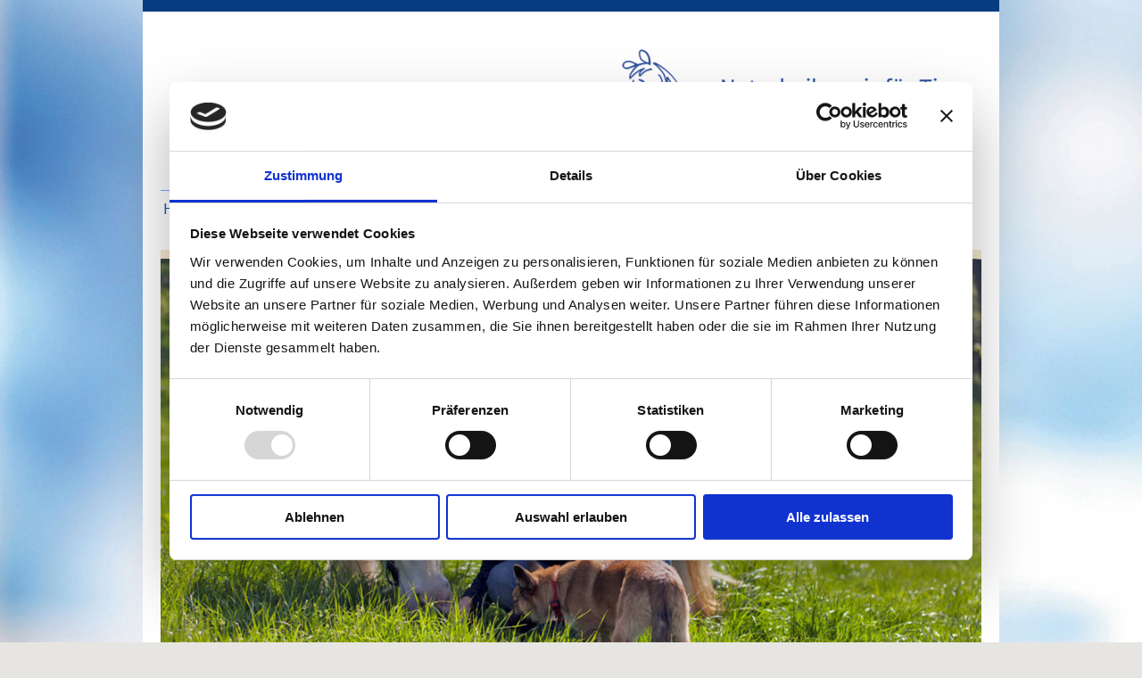

--- FILE ---
content_type: text/html; charset=UTF-8
request_url: https://www.tierheilpraxis-huettner.de/sitemap/
body_size: 5488
content:
<!DOCTYPE html>
<html lang="de"  ><head prefix="og: http://ogp.me/ns# fb: http://ogp.me/ns/fb# business: http://ogp.me/ns/business#">
    <meta http-equiv="Content-Type" content="text/html; charset=utf-8"/>
    <meta name="generator" content="IONOS MyWebsite"/>
        
    <link rel="dns-prefetch" href="//cdn.website-start.de/"/>
    <link rel="dns-prefetch" href="//118.mod.mywebsite-editor.com"/>
    <link rel="dns-prefetch" href="https://118.sb.mywebsite-editor.com/"/>
    <link rel="shortcut icon" href="https://www.tierheilpraxis-huettner.de/s/misc/favicon.png?1499687062"/>
        <link rel="apple-touch-icon" href="https://www.tierheilpraxis-huettner.de/s/misc/touchicon.png?1499687075"/>
        <title>Naturheilpraxis für Tiere Petra Hüttner - Home</title>
    <style type="text/css">@media screen and (max-device-width: 1024px) {.diyw a.switchViewWeb {display: inline !important;}}</style>
    <style type="text/css">@media screen and (min-device-width: 1024px) {
            .mediumScreenDisabled { display:block }
            .smallScreenDisabled { display:block }
        }
        @media screen and (max-device-width: 1024px) { .mediumScreenDisabled { display:none } }
        @media screen and (max-device-width: 568px) { .smallScreenDisabled { display:none } }
                @media screen and (min-width: 1024px) {
            .mobilepreview .mediumScreenDisabled { display:block }
            .mobilepreview .smallScreenDisabled { display:block }
        }
        @media screen and (max-width: 1024px) { .mobilepreview .mediumScreenDisabled { display:none } }
        @media screen and (max-width: 568px) { .mobilepreview .smallScreenDisabled { display:none } }</style>
    <meta name="viewport" content="width=device-width, initial-scale=1, maximum-scale=1, minimal-ui"/>

<meta name="format-detection" content="telephone=no"/>
        <meta name="keywords" content="Naturheilkunde, Homöopathie, Naturheilpraxis, alternative Behandlungsmethoden, Tiere"/>
            <meta name="description" content="Naturheilkundliche Behandlungsmethoden für Ihr Tier - die mobile Naturheilpraxis für Tiere in Karlsruhe und Umgebung, Petra Hüttner"/>
            <meta name="robots" content="index,follow"/>
        <link href="//cdn.website-start.de/templates/2115/style.css?1763478093678" rel="stylesheet" type="text/css"/>
    <link href="https://www.tierheilpraxis-huettner.de/s/style/theming.css?1707466561" rel="stylesheet" type="text/css"/>
    <link href="//cdn.website-start.de/app/cdn/min/group/web.css?1763478093678" rel="stylesheet" type="text/css"/>
<link href="//cdn.website-start.de/mod/common/files/generated/modules-main.css" rel="stylesheet" type="text/css"/>
    <link href="//cdn.website-start.de/app/cdn/min/group/mobilenavigation.css?1763478093678" rel="stylesheet" type="text/css"/>
    <link href="https://118.sb.mywebsite-editor.com/app/logstate2-css.php?site=475607126&amp;t=1769811335" rel="stylesheet" type="text/css"/>

<script type="text/javascript">
    /* <![CDATA[ */
var stagingMode = '';
    /* ]]> */
</script>
<script src="https://118.sb.mywebsite-editor.com/app/logstate-js.php?site=475607126&amp;t=1769811335"></script>

    <link href="//cdn.website-start.de/templates/2115/print.css?1763478093678" rel="stylesheet" media="print" type="text/css"/>
    <script type="text/javascript">
    /* <![CDATA[ */
    var systemurl = 'https://118.sb.mywebsite-editor.com/';
    var webPath = '/';
    var proxyName = '';
    var webServerName = 'www.tierheilpraxis-huettner.de';
    var sslServerUrl = 'https://www.tierheilpraxis-huettner.de';
    var nonSslServerUrl = 'http://www.tierheilpraxis-huettner.de';
    var webserverProtocol = 'http://';
    var nghScriptsUrlPrefix = '//118.mod.mywebsite-editor.com';
    var sessionNamespace = 'DIY_SB';
    var jimdoData = {
        cdnUrl:  '//cdn.website-start.de/',
        messages: {
            lightBox: {
    image : 'Bild',
    of: 'von'
}

        },
        isTrial: 0,
        pageId: 7    };
    var script_basisID = "475607126";

    diy = window.diy || {};
    diy.web = diy.web || {};

        diy.web.jsBaseUrl = "//cdn.website-start.de/s/build/";

    diy.context = diy.context || {};
    diy.context.type = diy.context.type || 'web';
    /* ]]> */
</script>

<script type="text/javascript" src="//cdn.website-start.de/app/cdn/min/group/web.js?1763478093678" crossorigin="anonymous"></script><script type="text/javascript" src="//cdn.website-start.de/s/build/web.bundle.js?1763478093678" crossorigin="anonymous"></script><script type="text/javascript" src="//cdn.website-start.de/app/cdn/min/group/mobilenavigation.js?1763478093678" crossorigin="anonymous"></script><script src="//cdn.website-start.de/mod/common/files/generated/modules-main-de_DE.js" type="text/javascript"></script>
<script type="text/javascript" src="https://cdn.website-start.de/proxy/apps/static/resource/dependencies/"></script><script type="text/javascript">
                    if (typeof require !== 'undefined') {
                        require.config({
                            waitSeconds : 10,
                            baseUrl : 'https://cdn.website-start.de/proxy/apps/static/js/'
                        });
                    }
                </script><script type="text/javascript">if (window.jQuery) {window.jQuery_1and1 = window.jQuery;}</script>

<script id="Cookiebot" src="https://consent.cookiebot.com/uc.js" data-cbid="a413906b-f409-4d27-9fc6-d076a1d26315" type="text/javascript" async="">
</script>

<script id="CookieDeclaration" src="https://consent.cookiebot.com/a413906b-f409-4d27-9fc6-d076a1d26315/cd.js" type="text/javascript" async="">
</script>
<script type="text/javascript">if (window.jQuery_1and1) {window.jQuery = window.jQuery_1and1;}</script>
<script type="text/javascript" src="//cdn.website-start.de/app/cdn/min/group/pfcsupport.js?1763478093678" crossorigin="anonymous"></script>    <meta property="og:type" content="business.business"/>
    <meta property="og:url" content="https://www.tierheilpraxis-huettner.de/"/>
    <meta property="og:title" content="Naturheilpraxis für Tiere Petra Hüttner - Home"/>
            <meta property="og:description" content="Naturheilkundliche Behandlungsmethoden für Ihr Tier - die mobile Naturheilpraxis für Tiere in Karlsruhe und Umgebung, Petra Hüttner"/>
                <meta property="og:image" content="https://www.tierheilpraxis-huettner.de/s/misc/logo.png?t=1768809146"/>
        <meta property="business:contact_data:country_name" content="Deutschland"/>
    <meta property="business:contact_data:street_address" content="Staigstr. 49"/>
    <meta property="business:contact_data:locality" content="Karlsruhe"/>
    
    <meta property="business:contact_data:email" content="tierheilpraxis.huettner@t-online.de"/>
    <meta property="business:contact_data:postal_code" content="76229"/>
    <meta property="business:contact_data:phone_number" content="+49 721 46471262"/>
    <meta property="business:contact_data:fax_number" content="+49 721 9463946"/>
    
</head>


<body class="body diyBgActive  cc-pagemode-sitemap diyfeNoSidebar diy-market-de_DE" data-pageid="420618" id="page-420618">
    
    <div class="diyw">
        <!-- master-2 -->
<div class="diyweb">
	
<nav id="diyfeMobileNav" class="diyfeCA diyfeCA3" role="navigation">
    <a title="Navigation aufklappen/zuklappen">Navigation aufklappen/zuklappen</a>
    <ul class="mainNav1"><li class=" hasSubNavigation"><a data-page-id="420618" href="https://www.tierheilpraxis-huettner.de/" class=" level_1"><span>Home</span></a></li><li class=" hasSubNavigation"><a data-page-id="424139" href="https://www.tierheilpraxis-huettner.de/so-arbeite-ich/" class=" level_1"><span>So arbeite ich</span></a><span class="diyfeDropDownSubOpener">&nbsp;</span><div class="diyfeDropDownSubList diyfeCA diyfeCA3"><ul class="mainNav2"><li class=" hasSubNavigation"><a data-page-id="427853" href="https://www.tierheilpraxis-huettner.de/so-arbeite-ich/homöopathie/" class=" level_2"><span>Homöopathie</span></a></li><li class=" hasSubNavigation"><a data-page-id="427854" href="https://www.tierheilpraxis-huettner.de/so-arbeite-ich/miasmatische-behandlung/" class=" level_2"><span>Miasmatische Behandlung</span></a></li><li class=" hasSubNavigation"><a data-page-id="427855" href="https://www.tierheilpraxis-huettner.de/so-arbeite-ich/schüßler-salze/" class=" level_2"><span>Schüßler Salze</span></a></li><li class=" hasSubNavigation"><a data-page-id="427856" href="https://www.tierheilpraxis-huettner.de/so-arbeite-ich/bachblüten/" class=" level_2"><span>Bachblüten</span></a></li><li class=" hasSubNavigation"><a data-page-id="427857" href="https://www.tierheilpraxis-huettner.de/so-arbeite-ich/sterbebegleitung/" class=" level_2"><span>Sterbebegleitung</span></a></li><li class=" hasSubNavigation"><a data-page-id="427858" href="https://www.tierheilpraxis-huettner.de/so-arbeite-ich/geistheilen/" class=" level_2"><span>Geistheilen</span></a></li><li class=" hasSubNavigation"><a data-page-id="427859" href="https://www.tierheilpraxis-huettner.de/so-arbeite-ich/aura-soma/" class=" level_2"><span>Aura Soma</span></a></li><li class=" hasSubNavigation"><a data-page-id="456518" href="https://www.tierheilpraxis-huettner.de/so-arbeite-ich/farblichttherapie/" class=" level_2"><span>Farblichttherapie</span></a></li></ul></div></li><li class=" hasSubNavigation"><a data-page-id="424141" href="https://www.tierheilpraxis-huettner.de/über-mich/" class=" level_1"><span>Über mich</span></a></li><li class=" hasSubNavigation"><a data-page-id="456739" href="https://www.tierheilpraxis-huettner.de/aktuelles/" class=" level_1"><span>Aktuelles</span></a></li><li class=" hasSubNavigation"><a data-page-id="420619" href="https://www.tierheilpraxis-huettner.de/kontakt/" class=" level_1"><span>Kontakt</span></a></li><li class=" hasSubNavigation"><a data-page-id="420621" href="https://www.tierheilpraxis-huettner.de/impressum-datenschutz/" class=" level_1"><span>Impressum/Datenschutz</span></a></li></ul></nav>
			<div class="diywebLiveArea">
			<div id="diywebAppContainer1st"></div>
			</div>
	<div class="diywebLogo">
		<div class="diywebLiveArea">
			<div class="diywebMainGutter">
				<div class="diyfeGE">
					<div class="diyfeCA1">
						
    <style type="text/css" media="all">
        /* <![CDATA[ */
                .diyw #website-logo {
            text-align: right !important;
                        padding: 20px 0;
                    }
        
                /* ]]> */
    </style>

    <div id="website-logo">
            <a href="https://www.tierheilpraxis-huettner.de/"><img class="website-logo-image" width="420" src="https://www.tierheilpraxis-huettner.de/s/misc/logo.png?t=1768809146" alt="Naturheilpraxis für Tiere - Petra Hüttner"/></a>

            
            </div>


					</div>
				</div>
			</div>
		</div>
	</div>
	<div class="diywebNav diywebNavMain diywebNav1 diywebNavHorizontal">
		<div class="diywebLiveArea">
			<div class="diywebMainGutter">
				<div class="diyfeGE diyfeCA diyfeCA2">
					<div class="diywebGutter">
						<div class="webnavigation"><ul id="mainNav1" class="mainNav1"><li class="navTopItemGroup_1"><a data-page-id="420618" href="https://www.tierheilpraxis-huettner.de/" class="level_1"><span>Home</span></a></li><li class="navTopItemGroup_2"><a data-page-id="424139" href="https://www.tierheilpraxis-huettner.de/so-arbeite-ich/" class="level_1"><span>So arbeite ich</span></a></li><li class="navTopItemGroup_3"><a data-page-id="424141" href="https://www.tierheilpraxis-huettner.de/über-mich/" class="level_1"><span>Über mich</span></a></li><li class="navTopItemGroup_4"><a data-page-id="456739" href="https://www.tierheilpraxis-huettner.de/aktuelles/" class="level_1"><span>Aktuelles</span></a></li><li class="navTopItemGroup_5"><a data-page-id="420619" href="https://www.tierheilpraxis-huettner.de/kontakt/" class="level_1"><span>Kontakt</span></a></li><li class="navTopItemGroup_6"><a data-page-id="420621" href="https://www.tierheilpraxis-huettner.de/impressum-datenschutz/" class="level_1"><span>Impressum/Datenschutz</span></a></li></ul></div>
					</div>
				</div>
			</div>
		</div>
	</div>
	<div class="diywebEmotionHeader">
		<div class="diywebLiveArea">
			<div class="diywebMainGutter">
				<div class="diyfeGE">
					<div class="diywebGutter">
						
<style type="text/css" media="all">
.diyw div#emotion-header {
        max-width: 920px;
        max-height: 500px;
                background: #EEEEEE;
    }

.diyw div#emotion-header-title-bg {
    left: 0%;
    top: 20%;
    width: 100%;
    height: 11.51%;

    background-color: #FFFFFF;
    opacity: 0.50;
    filter: alpha(opacity = 50);
    display: none;}

.diyw div#emotion-header strong#emotion-header-title {
    left: 20%;
    top: 20%;
    color: #051972;
    display: none;    font: normal normal 22px/120% 'Lucida Grande', 'Lucida Sans Unicode', sans-serif;
}

.diyw div#emotion-no-bg-container{
    max-height: 500px;
}

.diyw div#emotion-no-bg-container .emotion-no-bg-height {
    margin-top: 54.35%;
}
</style>
<div id="emotion-header" data-action="loadView" data-params="active" data-imagescount="1">
            <img src="https://www.tierheilpraxis-huettner.de/s/img/emotionheader13431949.jpg?1499691091.920px.500px" id="emotion-header-img" alt="Naturheilpraxis für Tiere Petra Hüttner - Home"/>
            
        <div id="ehSlideshowPlaceholder">
            <div id="ehSlideShow">
                <div class="slide-container">
                                        <div style="background-color: #EEEEEE">
                            <img src="https://www.tierheilpraxis-huettner.de/s/img/emotionheader13431949.jpg?1499691091.920px.500px" alt="Naturheilpraxis für Tiere Petra Hüttner - Home"/>
                        </div>
                                    </div>
            </div>
        </div>


        <script type="text/javascript">
        //<![CDATA[
                diy.module.emotionHeader.slideShow.init({ slides: [{"url":"https:\/\/www.tierheilpraxis-huettner.de\/s\/img\/emotionheader13431949.jpg?1499691091.920px.500px","image_alt":"Naturheilpraxis f\u00fcr Tiere Petra H\u00fcttner - Home","bgColor":"#EEEEEE"}] });
        //]]>
        </script>

    
    
    
    
    
    <script type="text/javascript">
    //<![CDATA[
    (function ($) {
        function enableSvgTitle() {
                        var titleSvg = $('svg#emotion-header-title-svg'),
                titleHtml = $('#emotion-header-title'),
                emoWidthAbs = 920,
                emoHeightAbs = 500,
                offsetParent,
                titlePosition,
                svgBoxWidth,
                svgBoxHeight;

                        if (titleSvg.length && titleHtml.length) {
                offsetParent = titleHtml.offsetParent();
                titlePosition = titleHtml.position();
                svgBoxWidth = titleHtml.width();
                svgBoxHeight = titleHtml.height();

                                titleSvg.get(0).setAttribute('viewBox', '0 0 ' + svgBoxWidth + ' ' + svgBoxHeight);
                titleSvg.css({
                   left: Math.roundTo(100 * titlePosition.left / offsetParent.width(), 3) + '%',
                   top: Math.roundTo(100 * titlePosition.top / offsetParent.height(), 3) + '%',
                   width: Math.roundTo(100 * svgBoxWidth / emoWidthAbs, 3) + '%',
                   height: Math.roundTo(100 * svgBoxHeight / emoHeightAbs, 3) + '%'
                });

                titleHtml.css('visibility','hidden');
                titleSvg.css('visibility','visible');
            }
        }

        
            var posFunc = function($, overrideSize) {
                var elems = [], containerWidth, containerHeight;
                                    elems.push({
                        selector: '#emotion-header-title',
                        overrideSize: true,
                        horPos: 50.11,
                        vertPos: 97.33                    });
                    lastTitleWidth = $('#emotion-header-title').width();
                                                elems.push({
                    selector: '#emotion-header-title-bg',
                    horPos: 0,
                    vertPos: 100                });
                                
                containerWidth = parseInt('920');
                containerHeight = parseInt('500');

                for (var i = 0; i < elems.length; ++i) {
                    var el = elems[i],
                        $el = $(el.selector),
                        pos = {
                            left: el.horPos,
                            top: el.vertPos
                        };
                    if (!$el.length) continue;
                    var anchorPos = $el.anchorPosition();
                    anchorPos.$container = $('#emotion-header');

                    if (overrideSize === true || el.overrideSize === true) {
                        anchorPos.setContainerSize(containerWidth, containerHeight);
                    } else {
                        anchorPos.setContainerSize(null, null);
                    }

                    var pxPos = anchorPos.fromAnchorPosition(pos),
                        pcPos = anchorPos.toPercentPosition(pxPos);

                    var elPos = {};
                    if (!isNaN(parseFloat(pcPos.top)) && isFinite(pcPos.top)) {
                        elPos.top = pcPos.top + '%';
                    }
                    if (!isNaN(parseFloat(pcPos.left)) && isFinite(pcPos.left)) {
                        elPos.left = pcPos.left + '%';
                    }
                    $el.css(elPos);
                }

                // switch to svg title
                enableSvgTitle();
            };

                        var $emotionImg = jQuery('#emotion-header-img');
            if ($emotionImg.length > 0) {
                // first position the element based on stored size
                posFunc(jQuery, true);

                // trigger reposition using the real size when the element is loaded
                var ehLoadEvTriggered = false;
                $emotionImg.one('load', function(){
                    posFunc(jQuery);
                    ehLoadEvTriggered = true;
                                        diy.module.emotionHeader.slideShow.start();
                                    }).each(function() {
                                        if(this.complete || typeof this.complete === 'undefined') {
                        jQuery(this).load();
                    }
                });

                                noLoadTriggeredTimeoutId = setTimeout(function() {
                    if (!ehLoadEvTriggered) {
                        posFunc(jQuery);
                    }
                    window.clearTimeout(noLoadTriggeredTimeoutId)
                }, 5000);//after 5 seconds
            } else {
                jQuery(function(){
                    posFunc(jQuery);
                });
            }

                        if (jQuery.isBrowser && jQuery.isBrowser.ie8) {
                var longTitleRepositionCalls = 0;
                longTitleRepositionInterval = setInterval(function() {
                    if (lastTitleWidth > 0 && lastTitleWidth != jQuery('#emotion-header-title').width()) {
                        posFunc(jQuery);
                    }
                    longTitleRepositionCalls++;
                    // try this for 5 seconds
                    if (longTitleRepositionCalls === 5) {
                        window.clearInterval(longTitleRepositionInterval);
                    }
                }, 1000);//each 1 second
            }

            }(jQuery));
    //]]>
    </script>

    </div>

					</div>
				</div>
			</div>
		</div>
	</div>
	<div class="diywebContent">
		<div class="diywebLiveArea">
			<div class="diywebMainGutter">
				<div class="diyfeGridGroup diyfeCA diyfeCA1">
					<div class="diywebMain diyfeGE">
						<div class="diywebGutter">
							<div id="content_area"><h1>Sitemap</h1><ul class="sitemap"><li><a href="/">Home</a></li>
<li><a href="/so-arbeite-ich/">So arbeite ich</a></li>
<li><ul class="sitemap"><li><a href="/so-arbeite-ich/homöopathie/">Homöopathie</a></li>
<li><a href="/so-arbeite-ich/miasmatische-behandlung/">Miasmatische Behandlung</a></li>
<li><a href="/so-arbeite-ich/schüßler-salze/">Schüßler Salze</a></li>
<li><a href="/so-arbeite-ich/bachblüten/">Bachblüten</a></li>
<li><a href="/so-arbeite-ich/sterbebegleitung/">Sterbebegleitung</a></li>
<li><a href="/so-arbeite-ich/geistheilen/">Geistheilen</a></li>
<li><a href="/so-arbeite-ich/aura-soma/">Aura Soma</a></li>
<li><a href="/so-arbeite-ich/farblichttherapie/">Farblichttherapie</a></li>
</ul></li><li><a href="/über-mich/">Über mich</a></li>
<li><a href="/aktuelles/">Aktuelles</a></li>
<li><a href="/kontakt/">Kontakt</a></li>
<li><a href="/impressum-datenschutz/">Impressum/Datenschutz</a></li>
</ul></div>
						</div>
					</div>
					<div class="diywebSecondary diyfeGE diyfeCA diyfeCA3">
						<div class="diywebNav diywebNav23 diywebHideOnSmall">
							<div class="diyfeGE">
								<div class="diywebGutter">
									<div class="webnavigation"></div>
								</div>
							</div>
						</div>
						<div class="diywebSidebar">
							<div class="diyfeGE">
								<div class="diywebGutter">
									
								</div>
							</div>
						</div>
					</div>
				</div>
			</div>
		</div>
	</div>
	<div class="diywebFooter">
		<div class="diywebLiveArea">
			<div class="diywebMainGutter">
				<div class="diyfeGE diywebPull diyfeCA diyfeCA4">
					<div class="diywebGutter">
						<div id="contentfooter">
    <div class="leftrow">
                        <a rel="nofollow" href="javascript:window.print();">
                    <img class="inline" height="14" width="18" src="//cdn.website-start.de/s/img/cc/printer.gif" alt=""/>
                    Druckversion                </a> <span class="footer-separator">|</span>
                <a href="https://www.tierheilpraxis-huettner.de/sitemap/">Sitemap</a>
                        <br/> © Naturheilpraxis für Tiere Petra Hüttner
            </div>
    <script type="text/javascript">
        window.diy.ux.Captcha.locales = {
            generateNewCode: 'Neuen Code generieren',
            enterCode: 'Bitte geben Sie den Code ein'
        };
        window.diy.ux.Cap2.locales = {
            generateNewCode: 'Neuen Code generieren',
            enterCode: 'Bitte geben Sie den Code ein'
        };
    </script>
    <div class="rightrow">
                    <span class="loggedout">
                <a rel="nofollow" id="login" href="https://login.1and1-editor.com/475607126/www.tierheilpraxis-huettner.de/de?pageId=420618">
                    Login                </a>
            </span>
                <p><a class="diyw switchViewWeb" href="javascript:switchView('desktop');">Webansicht</a><a class="diyw switchViewMobile" href="javascript:switchView('mobile');">Mobile-Ansicht</a></p>
                <span class="loggedin">
            <a rel="nofollow" id="logout" href="https://118.sb.mywebsite-editor.com/app/cms/logout.php">Logout</a> <span class="footer-separator">|</span>
            <a rel="nofollow" id="edit" href="https://118.sb.mywebsite-editor.com/app/475607126/420618/">Seite bearbeiten</a>
        </span>
    </div>
</div>
            <div id="loginbox" class="hidden">
                <script type="text/javascript">
                    /* <![CDATA[ */
                    function forgotpw_popup() {
                        var url = 'https://passwort.1und1.de/xml/request/RequestStart';
                        fenster = window.open(url, "fenster1", "width=600,height=400,status=yes,scrollbars=yes,resizable=yes");
                        // IE8 doesn't return the window reference instantly or at all.
                        // It may appear the call failed and fenster is null
                        if (fenster && fenster.focus) {
                            fenster.focus();
                        }
                    }
                    /* ]]> */
                </script>
                                <img class="logo" src="//cdn.website-start.de/s/img/logo.gif" alt="IONOS" title="IONOS"/>

                <div id="loginboxOuter"></div>
            </div>
        

					</div>
				</div>
			</div>
		</div>
	</div>
</div>    </div>

    
    </body>


<!-- rendered at Mon, 19 Jan 2026 08:52:26 +0100 -->
</html>
